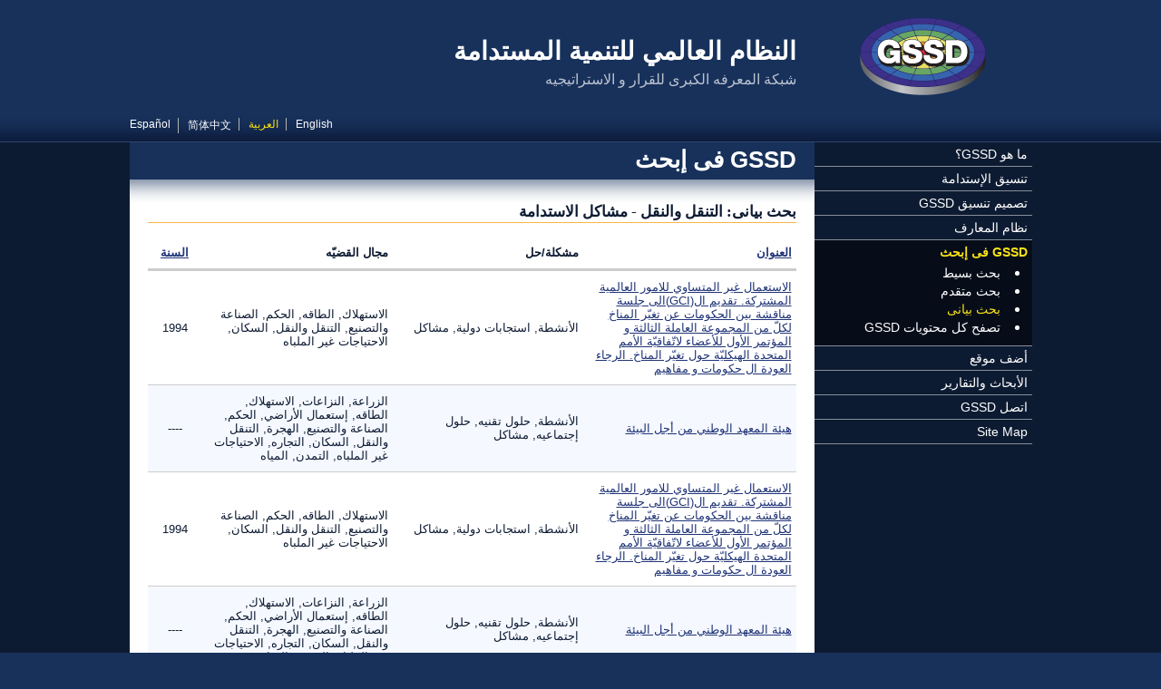

--- FILE ---
content_type: text/html; charset=utf-8
request_url: https://gssd.mit.edu/ar/search-gssd/graphical/intersect-issue-problem/mobility/4/sustainability-problems/16?page=4
body_size: 6004
content:
<!DOCTYPE html PUBLIC "-//W3C//DTD XHTML+RDFa 1.0//EN"
  "http://www.w3.org/MarkUp/DTD/xhtml-rdfa-1.dtd">
<html xmlns="http://www.w3.org/1999/xhtml" xml:lang="ar" version="XHTML+RDFa 1.0" dir="rtl"
  xmlns:content="http://purl.org/rss/1.0/modules/content/"
  xmlns:dc="http://purl.org/dc/terms/"
  xmlns:foaf="http://xmlns.com/foaf/0.1/"
  xmlns:og="http://ogp.me/ns#"
  xmlns:rdfs="http://www.w3.org/2000/01/rdf-schema#"
  xmlns:sioc="http://rdfs.org/sioc/ns#"
  xmlns:sioct="http://rdfs.org/sioc/types#"
  xmlns:skos="http://www.w3.org/2004/02/skos/core#"
  xmlns:xsd="http://www.w3.org/2001/XMLSchema#">
<head profile="http://www.w3.org/1999/xhtml/vocab">
  <meta http-equiv="Content-Type" content="text/html; charset=utf-8" />
<link rel="shortcut icon" href="https://gssd.mit.edu/sites/all/themes/gssd/favicon.ico" type="image/vnd.microsoft.icon" />
<meta name="Generator" content="Drupal 7 (http://drupal.org)" />
  <title>التنقل والنقل - مشاكل الاستدامة | النظام العالمي للتنمية المستدامة</title>
  <style type="text/css" media="all">
@import url("https://gssd.mit.edu/modules/system/system.base.css?pnjtn3");
@import url("https://gssd.mit.edu/modules/system/system.base-rtl.css?pnjtn3");
@import url("https://gssd.mit.edu/modules/system/system.menus.css?pnjtn3");
@import url("https://gssd.mit.edu/modules/system/system.menus-rtl.css?pnjtn3");
@import url("https://gssd.mit.edu/modules/system/system.messages.css?pnjtn3");
@import url("https://gssd.mit.edu/modules/system/system.messages-rtl.css?pnjtn3");
@import url("https://gssd.mit.edu/modules/system/system.theme.css?pnjtn3");
@import url("https://gssd.mit.edu/modules/system/system.theme-rtl.css?pnjtn3");
</style>
<style type="text/css" media="all">
@import url("https://gssd.mit.edu/sites/all/modules/date/date_api/date.css?pnjtn3");
@import url("https://gssd.mit.edu/sites/all/modules/date/date_api/date-rtl.css?pnjtn3");
@import url("https://gssd.mit.edu/sites/all/modules/date/date_popup/themes/datepicker.1.7.css?pnjtn3");
@import url("https://gssd.mit.edu/modules/field/theme/field.css?pnjtn3");
@import url("https://gssd.mit.edu/modules/field/theme/field-rtl.css?pnjtn3");
@import url("https://gssd.mit.edu/sites/all/modules/custom/gssd_custom/css/node-add-site.css?pnjtn3");
@import url("https://gssd.mit.edu/sites/all/modules/custom/gssd_custom/css/node-add-site-rtl.css?pnjtn3");
@import url("https://gssd.mit.edu/modules/node/node.css?pnjtn3");
@import url("https://gssd.mit.edu/modules/search/search.css?pnjtn3");
@import url("https://gssd.mit.edu/modules/search/search-rtl.css?pnjtn3");
@import url("https://gssd.mit.edu/modules/user/user.css?pnjtn3");
@import url("https://gssd.mit.edu/modules/user/user-rtl.css?pnjtn3");
@import url("https://gssd.mit.edu/sites/all/modules/views/css/views.css?pnjtn3");
@import url("https://gssd.mit.edu/sites/all/modules/views/css/views-rtl.css?pnjtn3");
@import url("https://gssd.mit.edu/sites/all/modules/ckeditor/css/ckeditor.css?pnjtn3");
@import url("https://gssd.mit.edu/sites/all/modules/ckeditor/css/ckeditor-rtl.css?pnjtn3");
</style>
<style type="text/css" media="all">
@import url("https://gssd.mit.edu/sites/all/modules/ctools/css/ctools.css?pnjtn3");
@import url("https://gssd.mit.edu/modules/locale/locale.css?pnjtn3");
@import url("https://gssd.mit.edu/modules/locale/locale-rtl.css?pnjtn3");
</style>
<style type="text/css" media="all">
@import url("https://gssd.mit.edu/sites/all/themes/custom_basic/css/main.css?pnjtn3");
@import url("https://gssd.mit.edu/sites/all/themes/custom_basic/css/main-rtl.css?pnjtn3");
@import url("https://gssd.mit.edu/sites/all/themes/gssd/css/styles.css?pnjtn3");
@import url("https://gssd.mit.edu/sites/all/themes/gssd/css/styles-rtl.css?pnjtn3");
@import url("https://gssd.mit.edu/sites/all/themes/gssd/css/custom.css?pnjtn3");
@import url("https://gssd.mit.edu/sites/all/themes/gssd/css/views-blocks.css?pnjtn3");
@import url("https://gssd.mit.edu/sites/all/themes/gssd/css/views-blocks-rtl.css?pnjtn3");
</style>
<style type="text/css" media="all">
@import url("https://gssd.mit.edu/sites/default/files/css_injector/css_injector_1.css?pnjtn3");
</style>
  <script type="text/javascript" src="https://gssd.mit.edu/misc/jquery.js?v=1.4.4"></script>
<script type="text/javascript" src="https://gssd.mit.edu/misc/jquery.once.js?v=1.2"></script>
<script type="text/javascript" src="https://gssd.mit.edu/misc/drupal.js?pnjtn3"></script>
<script type="text/javascript" src="https://gssd.mit.edu/sites/default/files/languages/ar_psiaICN6Cl3iX7mqmvJOQj2Nc_MiTIibXiroq01HhuQ.js?pnjtn3"></script>
<script type="text/javascript" src="https://gssd.mit.edu/sites/all/modules/google_analytics/googleanalytics.js?pnjtn3"></script>
<script type="text/javascript">
<!--//--><![CDATA[//><!--
(function(i,s,o,g,r,a,m){i["GoogleAnalyticsObject"]=r;i[r]=i[r]||function(){(i[r].q=i[r].q||[]).push(arguments)},i[r].l=1*new Date();a=s.createElement(o),m=s.getElementsByTagName(o)[0];a.async=1;a.src=g;m.parentNode.insertBefore(a,m)})(window,document,"script","https://www.google-analytics.com/analytics.js","ga");ga("create", "UA-38182517-1", {"cookieDomain":"auto"});ga("send", "pageview");
//--><!]]>
</script>
<script type="text/javascript">
<!--//--><![CDATA[//><!--
jQuery.extend(Drupal.settings, {"basePath":"\/","pathPrefix":"ar\/","ajaxPageState":{"theme":"gssd","theme_token":"CEVPP_v4_bX0ht8Q7Ojd-kozwtv_cnmamWuhjgEGNyc","js":{"misc\/jquery.js":1,"misc\/jquery.once.js":1,"misc\/drupal.js":1,"public:\/\/languages\/ar_psiaICN6Cl3iX7mqmvJOQj2Nc_MiTIibXiroq01HhuQ.js":1,"sites\/all\/modules\/google_analytics\/googleanalytics.js":1,"0":1},"css":{"modules\/system\/system.base.css":1,"modules\/system\/system.base-rtl.css":1,"modules\/system\/system.menus.css":1,"modules\/system\/system.menus-rtl.css":1,"modules\/system\/system.messages.css":1,"modules\/system\/system.messages-rtl.css":1,"modules\/system\/system.theme.css":1,"modules\/system\/system.theme-rtl.css":1,"sites\/all\/modules\/date\/date_api\/date.css":1,"sites\/all\/modules\/date\/date_api\/date-rtl.css":1,"sites\/all\/modules\/date\/date_popup\/themes\/datepicker.1.7.css":1,"modules\/field\/theme\/field.css":1,"modules\/field\/theme\/field-rtl.css":1,"sites\/all\/modules\/custom\/gssd_custom\/css\/node-add-site.css":1,"sites\/all\/modules\/custom\/gssd_custom\/css\/node-add-site-rtl.css":1,"modules\/node\/node.css":1,"modules\/search\/search.css":1,"modules\/search\/search-rtl.css":1,"modules\/user\/user.css":1,"modules\/user\/user-rtl.css":1,"sites\/all\/modules\/views\/css\/views.css":1,"sites\/all\/modules\/views\/css\/views-rtl.css":1,"sites\/all\/modules\/ckeditor\/css\/ckeditor.css":1,"sites\/all\/modules\/ckeditor\/css\/ckeditor-rtl.css":1,"sites\/all\/modules\/ctools\/css\/ctools.css":1,"modules\/locale\/locale.css":1,"modules\/locale\/locale-rtl.css":1,"sites\/all\/themes\/custom_basic\/css\/main.css":1,"sites\/all\/themes\/custom_basic\/css\/main-rtl.css":1,"sites\/all\/themes\/gssd\/css\/styles.css":1,"sites\/all\/themes\/gssd\/css\/styles-rtl.css":1,"sites\/all\/themes\/gssd\/css\/custom.css":1,"sites\/all\/themes\/gssd\/css\/views-blocks.css":1,"sites\/all\/themes\/gssd\/css\/views-blocks-rtl.css":1,"public:\/\/css_injector\/css_injector_1.css":1}},"better_exposed_filters":{"views":{"custom_search_intersect":{"displays":{"page":{"filters":[]}}}}},"googleanalytics":{"trackOutbound":1,"trackMailto":1,"trackDownload":1,"trackDownloadExtensions":"7z|aac|arc|arj|asf|asx|avi|bin|csv|doc(x|m)?|dot(x|m)?|exe|flv|gif|gz|gzip|hqx|jar|jpe?g|js|mp(2|3|4|e?g)|mov(ie)?|msi|msp|pdf|phps|png|ppt(x|m)?|pot(x|m)?|pps(x|m)?|ppam|sld(x|m)?|thmx|qtm?|ra(m|r)?|sea|sit|tar|tgz|torrent|txt|wav|wma|wmv|wpd|xls(x|m|b)?|xlt(x|m)|xlam|xml|z|zip"}});
//--><!]]>
</script>
</head>
<body class="html not-front not-logged-in one-sidebar sidebar-first page-search-gssd page-search-gssd-graphical page-search-gssd-graphical-intersect-issue-problem page-search-gssd-graphical-intersect-issue-problem-mobility page-search-gssd-graphical-intersect-issue-problem-mobility- page-search-gssd-graphical-intersect-issue-problem-mobility-4 page-search-gssd-graphical-intersect-issue-problem-mobility-sustainability-problems page-search-gssd-graphical-intersect-issue-problem-mobility-sustainability-problems- page-search-gssd-graphical-intersect-issue-problem-mobility-sustainability-problems-16 i18n-ar page-search-gssd-graphical-intersect-issue-problem-mobility-4-sustainability-problems-16 section-search-gssd" >
  <div id="skip-link">
    <a href="#main-content" class="element-invisible element-focusable">تجاوز إلى المحتوى الرئيسي</a>
  </div>
    <div id="page">

   
  <!-- ___________________________ HEADER ___________________________ -->
 
  <div id="head-wrap">
    <div id="header">
   
      <div id="header-identity">

                  <a href="/ar" title="الرئيسية" rel="home" id="logo">
            <img src="https://gssd.mit.edu/sites/all/themes/gssd/logo.png" alt="الرئيسية" />
          </a>
        
                  <div id="name-and-slogan">
            <div class="site-name">النظام العالمي للتنمية المستدامة</div>            <div class="site-slogan">شبكة المعرفه الكبرى للقرار و الاستراتيجيه </div>          </div>
        
      </div> <!-- /#header-identity -->

        <div class="region region-header">
    <div id="block-locale-language" class="block block-locale block-language-switcher">

    
  <div class="content">
    <ul class="language-switcher-locale-url"><li class="en first"><a href="/search-gssd/graphical/intersect-issue-problem/mobility/4/sustainability-problems/16" class="language-link" xml:lang="en">English</a></li>
<li class="ar active"><a href="/ar/search-gssd/graphical/intersect-issue-problem/mobility/4/sustainability-problems/16" class="language-link active" xml:lang="ar">العربية</a></li>
<li class="zh-hans"><a href="/zh-hans/search-gssd/graphical/intersect-issue-problem/mobility/4/sustainability-problems/16" class="language-link" xml:lang="zh-hans">简体中文</a></li>
<li class="es last"><a href="/es/search-gssd/graphical/intersect-issue-problem/mobility/4/sustainability-problems/16" class="language-link" xml:lang="es">Español</a></li>
</ul>  </div>
</div>
  </div>

    </div> <!-- /#header -->
  </div> <!-- /#head-wrap -->
 
  <div id="middle-wrap">
    <div id="middle">

      <!-- _________________________ LEFT SIDEBAR _________________________ -->

              <div id="sidebar-left" class="column sidebar">
            <div class="region region-sidebar-first">
    <div id="block-system-main-menu" class="block block-system block-main-menu block-menu">

    
  <div class="content">
    <ul class="menu"><li class="first collapsed mlid-456"><a href="/ar/%D9%85%D8%A7-%D9%87%D9%88-gssd%D8%9F">ما هو GSSD؟</a></li>
<li class="collapsed mlid-544"><a href="/ar/%D8%AA%D9%86%D8%B3%D9%8A%D9%82-%D8%A7%D9%84%D8%A5%D8%B3%D8%AA%D8%AF%D8%A7%D9%85%D8%A9">تنسيق الإستدامة</a></li>
<li class="collapsed mlid-547"><a href="/ar/%D8%AA%D8%B5%D9%85%D9%8A%D9%85-%D8%AA%D9%86%D8%B3%D9%8A%D9%82-gssd">تصميم تنسيق GSSD</a></li>
<li class="collapsed mlid-555"><a href="/ar/%D9%86%D8%B8%D8%A7%D9%85-%D8%A7%D9%84%D9%85%D8%B9%D8%A7%D8%B1%D9%81">نظام المعارف</a></li>
<li class="expanded active-trail mlid-488"><a href="/ar/search-gssd" title="" class="active-trail">GSSD فى إبحث</a><ul class="menu"><li class="first leaf mlid-1834"><a href="/ar/search-gssd/simple">بحث بسيط</a></li>
<li class="leaf mlid-813"><a href="/ar/search-gssd/advanced">بحث متقدم</a></li>
<li class="leaf active-trail mlid-1159"><a href="/ar/search-gssd/graphical" title="" class="active-trail">بحث بيانى</a></li>
<li class="last leaf mlid-2073"><a href="/ar/search-gssd/all" title="">تصفح كل محتويات GSSD</a></li>
</ul></li>
<li class="leaf mlid-1944"><a href="/ar/node/add/site" title="">أضف موقع</a></li>
<li class="collapsed mlid-570"><a href="/ar/%D8%A7%D9%84%D8%A3%D8%A8%D8%AD%D8%A7%D8%AB-%D9%88%D8%A7%D9%84%D8%AA%D9%82%D8%A7%D8%B1%D9%8A%D8%B1">الأبحاث والتقارير</a></li>
<li class="collapsed mlid-1448"><a href="/ar/%D8%A7%D8%AA%D8%B5%D9%84-gssd">اتصل GSSD</a></li>
<li class="last leaf mlid-2167"><a href="/ar/site-map" title="Site Map">Site Map</a></li>
</ul>  </div>
</div>
  </div>
        </div> <!-- /#sidebar-left -->
      
      <!-- _______________________ MAIN (CONTENT) _______________________ -->

      <div id="content" class="column">
     
        
        <a id="main-content"></a>

        
					  
            
                      <h2 class="title parent-title" id="page-parent-title">GSSD فى إبحث</h2>
            
            
            
                      <h1 class="title current-title" id="page-current-title">بحث بيانى: التنقل والنقل - مشاكل الاستدامة</h1>
            
            
          
            <div class="region region-content">
    <div id="block-system-main" class="block block-system block-main-page">

    
  <div class="content">
    <div class="view view-custom-search-intersect view-id-custom_search_intersect view-display-id-page view-custom-search view-search-gssd-advanced view-dom-id-ace86923c83409f65bbf45ca65135617">
        
  
  
      <div class="view-content">
      

  <table class="views-table cols-4" >
              <thead>
        <tr>
                      <th class="views-field views-field-title" >
              <a href="/ar/search-gssd/graphical/intersect-issue-problem/mobility/4/sustainability-problems/16?page=4&amp;order=title&amp;sort=asc" title="رتب حسب العنوان" class="active">العنوان</a>            </th>
                      <th class="views-field views-field-problem-solution" >
              مشكلة/حل            </th>
                      <th class="views-field views-field-issue-area" >
              مجال القضيّه            </th>
                      <th class="views-field views-field-year" >
              <a href="/ar/search-gssd/graphical/intersect-issue-problem/mobility/4/sustainability-problems/16?page=4&amp;order=field_site_year&amp;sort=asc" title="رتب حسب السنة" class="active">السنة</a>            </th>
                  </tr>
      </thead>
        <tbody>
              <tr class="odd views-row-first">
                                                <td class="views-field views-field-title" >
                <a href="/ar/search-gssd/site/%D8%A7%D9%84%D8%A7%D8%B3%D8%AA%D8%B9%D9%85%D8%A7%D9%84-%D8%BA%D9%8A%D8%B1-%D8%A7%D9%84%D9%85%D8%AA%D8%B3%D8%A7%D9%88%D9%8A-%D9%84%D9%84%D8%A7%D9%85%D9%88%D8%B1-%D8%A7%D9%84%D8%B9%D8%A7%D9%84%D9%85%D9%8A%D8%A9-56165-%D8%A7%D8%AB%D9%86%D9%8A%D9%86-07-23-2012-0934">الاستعمال غير المتساوي للامور العالمية المشتركة. تقديم ال(GCI)الى جلسة مناقشة بين الحكومات عن تغيّر المناخ لكلّ من المجموعة العاملة الثالثة و المؤتمر الأول للأعضاء  لاتّفاقيّة الأمم المتحدة الهيكليّة حول تغيّر المناخ. الرجاء العودة ال حكومات و مفاهيم</a>              </td>
                                                                          <td class="views-field views-field-problem-solution" >
                الأنشطة, استجابات دولية, مشاكل              </td>
                                                                          <td class="views-field views-field-issue-area" >
                الاستهلاك, الطاقه, الحكم, الصناعة والتصنيع, التنقل والنقل, السكان, الاحتياجات غير الملباه              </td>
                                                <td class="views-field views-field-year" >
                <span class="date-display-single" property="dc:date" datatype="xsd:dateTime" content="1994-07-23T09:34:56-04:00">1994</span>              </td>
                  </tr>
              <tr class="even">
                                                <td class="views-field views-field-title" >
                <a href="/ar/search-gssd/site/%D9%87%D9%8A%D8%A6%D8%A9-%D8%A7%D9%84%D9%85%D8%B9%D9%87%D8%AF-%D8%A7%D9%84%D9%88%D8%B7%D9%86%D9%8A-%D9%85%D9%86-%D8%A3%D8%AC%D9%84-%D8%A7%D9%84%D8%A8%D9%8A%D8%A6%D8%A9-56196-%D8%A7%D8%AB%D9%86%D9%8A%D9%86-07-23-2012-0934">هيئة المعهد الوطني من أجل البيئة</a>              </td>
                                                                          <td class="views-field views-field-problem-solution" >
                الأنشطة, حلول تقنيه, حلول إجتماعيه, مشاكل              </td>
                                                                          <td class="views-field views-field-issue-area" >
                الزراعة, النزاعات, الاستهلاك, الطاقه, إستعمال الأراضي, الحكم, الصناعة والتصنيع, الهجرة, التنقل والنقل, السكان, التجاره, الاحتياجات غير الملباه, التمدن, المياه              </td>
                                                <td class="views-field views-field-year" >
                ----              </td>
                  </tr>
              <tr class="odd">
                                                <td class="views-field views-field-title" >
                <a href="/ar/search-gssd/site/%D8%A7%D9%84%D8%A7%D8%B3%D8%AA%D8%B9%D9%85%D8%A7%D9%84-%D8%BA%D9%8A%D8%B1-%D8%A7%D9%84%D9%85%D8%AA%D8%B3%D8%A7%D9%88%D9%8A-%D9%84%D9%84%D8%A7%D9%85%D9%88%D8%B1-%D8%A7%D9%84%D8%B9%D8%A7%D9%84%D9%85%D9%8A%D8%A9-56165-%D8%A7%D8%AB%D9%86%D9%8A%D9%86-07-23-2012-0934">الاستعمال غير المتساوي للامور العالمية المشتركة. تقديم ال(GCI)الى جلسة مناقشة بين الحكومات عن تغيّر المناخ لكلّ من المجموعة العاملة الثالثة و المؤتمر الأول للأعضاء  لاتّفاقيّة الأمم المتحدة الهيكليّة حول تغيّر المناخ. الرجاء العودة ال حكومات و مفاهيم</a>              </td>
                                                                          <td class="views-field views-field-problem-solution" >
                الأنشطة, استجابات دولية, مشاكل              </td>
                                                                          <td class="views-field views-field-issue-area" >
                الاستهلاك, الطاقه, الحكم, الصناعة والتصنيع, التنقل والنقل, السكان, الاحتياجات غير الملباه              </td>
                                                <td class="views-field views-field-year" >
                <span class="date-display-single" property="dc:date" datatype="xsd:dateTime" content="1994-07-23T09:34:56-04:00">1994</span>              </td>
                  </tr>
              <tr class="even">
                                                <td class="views-field views-field-title" >
                <a href="/ar/search-gssd/site/%D9%87%D9%8A%D8%A6%D8%A9-%D8%A7%D9%84%D9%85%D8%B9%D9%87%D8%AF-%D8%A7%D9%84%D9%88%D8%B7%D9%86%D9%8A-%D9%85%D9%86-%D8%A3%D8%AC%D9%84-%D8%A7%D9%84%D8%A8%D9%8A%D8%A6%D8%A9-56196-%D8%A7%D8%AB%D9%86%D9%8A%D9%86-07-23-2012-0934">هيئة المعهد الوطني من أجل البيئة</a>              </td>
                                                                          <td class="views-field views-field-problem-solution" >
                الأنشطة, حلول تقنيه, حلول إجتماعيه, مشاكل              </td>
                                                                          <td class="views-field views-field-issue-area" >
                الزراعة, النزاعات, الاستهلاك, الطاقه, إستعمال الأراضي, الحكم, الصناعة والتصنيع, الهجرة, التنقل والنقل, السكان, التجاره, الاحتياجات غير الملباه, التمدن, المياه              </td>
                                                <td class="views-field views-field-year" >
                ----              </td>
                  </tr>
              <tr class="odd">
                                                <td class="views-field views-field-title" >
                <a href="/ar/search-gssd/site/%D9%87%D9%8A%D8%A6%D8%A9-%D8%A7%D9%84%D9%85%D8%B9%D9%87%D8%AF-%D8%A7%D9%84%D9%88%D8%B7%D9%86%D9%8A-%D9%85%D9%86-%D8%A3%D8%AC%D9%84-%D8%A7%D9%84%D8%A8%D9%8A%D8%A6%D8%A9-56196-%D8%A7%D8%AB%D9%86%D9%8A%D9%86-07-23-2012-0934">هيئة المعهد الوطني من أجل البيئة</a>              </td>
                                                                          <td class="views-field views-field-problem-solution" >
                الأنشطة, حلول تقنيه, حلول إجتماعيه, مشاكل              </td>
                                                                          <td class="views-field views-field-issue-area" >
                الزراعة, النزاعات, الاستهلاك, الطاقه, إستعمال الأراضي, الحكم, الصناعة والتصنيع, الهجرة, التنقل والنقل, السكان, التجاره, الاحتياجات غير الملباه, التمدن, المياه              </td>
                                                <td class="views-field views-field-year" >
                ----              </td>
                  </tr>
              <tr class="even">
                                                <td class="views-field views-field-title" >
                <a href="/ar/search-gssd/site/%D8%A7%D9%84%D8%A7%D8%B3%D8%AA%D8%B9%D9%85%D8%A7%D9%84-%D8%BA%D9%8A%D8%B1-%D8%A7%D9%84%D9%85%D8%AA%D8%B3%D8%A7%D9%88%D9%8A-%D9%84%D9%84%D8%A7%D9%85%D9%88%D8%B1-%D8%A7%D9%84%D8%B9%D8%A7%D9%84%D9%85%D9%8A%D8%A9-56165-%D8%A7%D8%AB%D9%86%D9%8A%D9%86-07-23-2012-0934">الاستعمال غير المتساوي للامور العالمية المشتركة. تقديم ال(GCI)الى جلسة مناقشة بين الحكومات عن تغيّر المناخ لكلّ من المجموعة العاملة الثالثة و المؤتمر الأول للأعضاء  لاتّفاقيّة الأمم المتحدة الهيكليّة حول تغيّر المناخ. الرجاء العودة ال حكومات و مفاهيم</a>              </td>
                                                                          <td class="views-field views-field-problem-solution" >
                الأنشطة, استجابات دولية, مشاكل              </td>
                                                                          <td class="views-field views-field-issue-area" >
                الاستهلاك, الطاقه, الحكم, الصناعة والتصنيع, التنقل والنقل, السكان, الاحتياجات غير الملباه              </td>
                                                <td class="views-field views-field-year" >
                <span class="date-display-single" property="dc:date" datatype="xsd:dateTime" content="1994-07-23T09:34:56-04:00">1994</span>              </td>
                  </tr>
              <tr class="odd">
                                                <td class="views-field views-field-title" >
                <a href="/ar/search-gssd/site/%D8%A7%D9%84%D8%A7%D8%B3%D8%AA%D8%B9%D9%85%D8%A7%D9%84-%D8%BA%D9%8A%D8%B1-%D8%A7%D9%84%D9%85%D8%AA%D8%B3%D8%A7%D9%88%D9%8A-%D9%84%D9%84%D8%A7%D9%85%D9%88%D8%B1-%D8%A7%D9%84%D8%B9%D8%A7%D9%84%D9%85%D9%8A%D8%A9-56165-%D8%A7%D8%AB%D9%86%D9%8A%D9%86-07-23-2012-0934">الاستعمال غير المتساوي للامور العالمية المشتركة. تقديم ال(GCI)الى جلسة مناقشة بين الحكومات عن تغيّر المناخ لكلّ من المجموعة العاملة الثالثة و المؤتمر الأول للأعضاء  لاتّفاقيّة الأمم المتحدة الهيكليّة حول تغيّر المناخ. الرجاء العودة ال حكومات و مفاهيم</a>              </td>
                                                                          <td class="views-field views-field-problem-solution" >
                الأنشطة, استجابات دولية, مشاكل              </td>
                                                                          <td class="views-field views-field-issue-area" >
                الاستهلاك, الطاقه, الحكم, الصناعة والتصنيع, التنقل والنقل, السكان, الاحتياجات غير الملباه              </td>
                                                <td class="views-field views-field-year" >
                <span class="date-display-single" property="dc:date" datatype="xsd:dateTime" content="1994-07-23T09:34:56-04:00">1994</span>              </td>
                  </tr>
              <tr class="even">
                                                <td class="views-field views-field-title" >
                <a href="/ar/search-gssd/site/%D9%87%D9%8A%D8%A6%D8%A9-%D8%A7%D9%84%D9%85%D8%B9%D9%87%D8%AF-%D8%A7%D9%84%D9%88%D8%B7%D9%86%D9%8A-%D9%85%D9%86-%D8%A3%D8%AC%D9%84-%D8%A7%D9%84%D8%A8%D9%8A%D8%A6%D8%A9-56196-%D8%A7%D8%AB%D9%86%D9%8A%D9%86-07-23-2012-0934">هيئة المعهد الوطني من أجل البيئة</a>              </td>
                                                                          <td class="views-field views-field-problem-solution" >
                الأنشطة, حلول تقنيه, حلول إجتماعيه, مشاكل              </td>
                                                                          <td class="views-field views-field-issue-area" >
                الزراعة, النزاعات, الاستهلاك, الطاقه, إستعمال الأراضي, الحكم, الصناعة والتصنيع, الهجرة, التنقل والنقل, السكان, التجاره, الاحتياجات غير الملباه, التمدن, المياه              </td>
                                                <td class="views-field views-field-year" >
                ----              </td>
                  </tr>
              <tr class="odd">
                                                <td class="views-field views-field-title" >
                <a href="/ar/search-gssd/site/%D8%A7%D9%84%D8%A7%D8%AF%D8%A7%D8%B1%D8%A9-%D8%A7%D9%84%D9%88%D8%B7%D9%86%D9%8A%D8%A9-%D9%84%D9%84%D9%85%D8%AD%D9%8A%D8%B7%D8%A7%D8%AA-%D9%88%D8%A7%D9%84%D8%AC%D9%88-noaa-56146-%D8%A7%D8%AB%D9%86%D9%8A%D9%86-07-23-2012-0934">الادارة الوطنية للمحيطات والجو  NOAA</a>              </td>
                                                                          <td class="views-field views-field-problem-solution" >
                حلول إجتماعيه, مشاكل              </td>
                                                                          <td class="views-field views-field-issue-area" >
                الزراعة, الاستهلاك, الطاقه, الصناعة والتصنيع, التنقل والنقل, المياه              </td>
                                                <td class="views-field views-field-year" >
                ----              </td>
                  </tr>
              <tr class="even">
                                                <td class="views-field views-field-title" >
                <a href="/ar/search-gssd/site/%D8%B4%D8%A8%D9%83%D8%A9-%D8%A7%D9%84%D9%88%D9%84%D8%A7%D9%8A%D8%A7%D8%AA-%D8%A7%D9%84%D9%85%D8%AA%D8%AD%D8%AF%D8%A9-%D8%A7%D9%84%D8%A3%D9%85%D8%B1%D9%8A%D9%83%D9%8A%D8%A9-56118-%D8%A7%D8%AB%D9%86%D9%8A%D9%86-07-23-2012-0934">شبكة الولايات المتحدة الأمريكية للإستدامة</a>              </td>
                                                                          <td class="views-field views-field-problem-solution" >
                الأنشطة, حلول تقنيه, حلول إجتماعيه, مشاكل              </td>
                                                                          <td class="views-field views-field-issue-area" >
                الزراعة, الاستهلاك, الطاقه, إستعمال الأراضي, الحكم, الصناعة والتصنيع, التنقل والنقل, التجاره, الاحتياجات غير الملباه, التمدن, المياه              </td>
                                                <td class="views-field views-field-year" >
                ----              </td>
                  </tr>
              <tr class="odd">
                                                <td class="views-field views-field-title" >
                <a href="/ar/search-gssd/site/%D8%B4%D8%A8%D9%83%D8%A9-%D8%A7%D9%84%D9%88%D9%84%D8%A7%D9%8A%D8%A7%D8%AA-%D8%A7%D9%84%D9%85%D8%AA%D8%AD%D8%AF%D8%A9-%D8%A7%D9%84%D8%A3%D9%85%D8%B1%D9%8A%D9%83%D9%8A%D8%A9-56118-%D8%A7%D8%AB%D9%86%D9%8A%D9%86-07-23-2012-0934">شبكة الولايات المتحدة الأمريكية للإستدامة</a>              </td>
                                                                          <td class="views-field views-field-problem-solution" >
                الأنشطة, حلول تقنيه, حلول إجتماعيه, مشاكل              </td>
                                                                          <td class="views-field views-field-issue-area" >
                الزراعة, الاستهلاك, الطاقه, إستعمال الأراضي, الحكم, الصناعة والتصنيع, التنقل والنقل, التجاره, الاحتياجات غير الملباه, التمدن, المياه              </td>
                                                <td class="views-field views-field-year" >
                ----              </td>
                  </tr>
              <tr class="even">
                                                <td class="views-field views-field-title" >
                <a href="/ar/search-gssd/site/%D8%A7%D9%84%D8%A7%D8%AF%D8%A7%D8%B1%D8%A9-%D8%A7%D9%84%D9%88%D8%B7%D9%86%D9%8A%D8%A9-%D9%84%D9%84%D9%85%D8%AD%D9%8A%D8%B7%D8%A7%D8%AA-%D9%88%D8%A7%D9%84%D8%AC%D9%88-noaa-56146-%D8%A7%D8%AB%D9%86%D9%8A%D9%86-07-23-2012-0934">الادارة الوطنية للمحيطات والجو  NOAA</a>              </td>
                                                                          <td class="views-field views-field-problem-solution" >
                حلول إجتماعيه, مشاكل              </td>
                                                                          <td class="views-field views-field-issue-area" >
                الزراعة, الاستهلاك, الطاقه, الصناعة والتصنيع, التنقل والنقل, المياه              </td>
                                                <td class="views-field views-field-year" >
                ----              </td>
                  </tr>
              <tr class="odd">
                                                <td class="views-field views-field-title" >
                <a href="/ar/search-gssd/site/%D8%B4%D8%A8%D9%83%D8%A9-%D8%A7%D9%84%D9%88%D9%84%D8%A7%D9%8A%D8%A7%D8%AA-%D8%A7%D9%84%D9%85%D8%AA%D8%AD%D8%AF%D8%A9-%D8%A7%D9%84%D8%A3%D9%85%D8%B1%D9%8A%D9%83%D9%8A%D8%A9-56118-%D8%A7%D8%AB%D9%86%D9%8A%D9%86-07-23-2012-0934">شبكة الولايات المتحدة الأمريكية للإستدامة</a>              </td>
                                                                          <td class="views-field views-field-problem-solution" >
                الأنشطة, حلول تقنيه, حلول إجتماعيه, مشاكل              </td>
                                                                          <td class="views-field views-field-issue-area" >
                الزراعة, الاستهلاك, الطاقه, إستعمال الأراضي, الحكم, الصناعة والتصنيع, التنقل والنقل, التجاره, الاحتياجات غير الملباه, التمدن, المياه              </td>
                                                <td class="views-field views-field-year" >
                ----              </td>
                  </tr>
              <tr class="even">
                                                <td class="views-field views-field-title" >
                <a href="/ar/search-gssd/site/%D8%A7%D9%84%D8%A7%D8%AF%D8%A7%D8%B1%D8%A9-%D8%A7%D9%84%D9%88%D8%B7%D9%86%D9%8A%D8%A9-%D9%84%D9%84%D9%85%D8%AD%D9%8A%D8%B7%D8%A7%D8%AA-%D9%88%D8%A7%D9%84%D8%AC%D9%88-noaa-56146-%D8%A7%D8%AB%D9%86%D9%8A%D9%86-07-23-2012-0934">الادارة الوطنية للمحيطات والجو  NOAA</a>              </td>
                                                                          <td class="views-field views-field-problem-solution" >
                حلول إجتماعيه, مشاكل              </td>
                                                                          <td class="views-field views-field-issue-area" >
                الزراعة, الاستهلاك, الطاقه, الصناعة والتصنيع, التنقل والنقل, المياه              </td>
                                                <td class="views-field views-field-year" >
                ----              </td>
                  </tr>
              <tr class="odd">
                                                <td class="views-field views-field-title" >
                <a href="/ar/search-gssd/site/%D8%A7%D9%84%D8%A7%D8%AF%D8%A7%D8%B1%D8%A9-%D8%A7%D9%84%D9%88%D8%B7%D9%86%D9%8A%D8%A9-%D9%84%D9%84%D9%85%D8%AD%D9%8A%D8%B7%D8%A7%D8%AA-%D9%88%D8%A7%D9%84%D8%AC%D9%88-noaa-56146-%D8%A7%D8%AB%D9%86%D9%8A%D9%86-07-23-2012-0934">الادارة الوطنية للمحيطات والجو  NOAA</a>              </td>
                                                                          <td class="views-field views-field-problem-solution" >
                حلول إجتماعيه, مشاكل              </td>
                                                                          <td class="views-field views-field-issue-area" >
                الزراعة, الاستهلاك, الطاقه, الصناعة والتصنيع, التنقل والنقل, المياه              </td>
                                                <td class="views-field views-field-year" >
                ----              </td>
                  </tr>
              <tr class="even">
                                                <td class="views-field views-field-title" >
                <a href="/ar/search-gssd/site/%D8%B4%D8%A8%D9%83%D8%A9-%D8%A7%D9%84%D9%88%D9%84%D8%A7%D9%8A%D8%A7%D8%AA-%D8%A7%D9%84%D9%85%D8%AA%D8%AD%D8%AF%D8%A9-%D8%A7%D9%84%D8%A3%D9%85%D8%B1%D9%8A%D9%83%D9%8A%D8%A9-56118-%D8%A7%D8%AB%D9%86%D9%8A%D9%86-07-23-2012-0934">شبكة الولايات المتحدة الأمريكية للإستدامة</a>              </td>
                                                                          <td class="views-field views-field-problem-solution" >
                الأنشطة, حلول تقنيه, حلول إجتماعيه, مشاكل              </td>
                                                                          <td class="views-field views-field-issue-area" >
                الزراعة, الاستهلاك, الطاقه, إستعمال الأراضي, الحكم, الصناعة والتصنيع, التنقل والنقل, التجاره, الاحتياجات غير الملباه, التمدن, المياه              </td>
                                                <td class="views-field views-field-year" >
                ----              </td>
                  </tr>
              <tr class="odd">
                                                <td class="views-field views-field-title" >
                <a href="/ar/search-gssd/site/%D8%B4%D8%A8%D9%83%D8%A9-%D8%A7%D9%84%D9%88%D9%84%D8%A7%D9%8A%D8%A7%D8%AA-%D8%A7%D9%84%D9%85%D8%AA%D8%AD%D8%AF%D8%A9-%D8%A7%D9%84%D8%A3%D9%85%D8%B1%D9%8A%D9%83%D9%8A%D8%A9-56118-%D8%A7%D8%AB%D9%86%D9%8A%D9%86-07-23-2012-0934">شبكة الولايات المتحدة الأمريكية للإستدامة</a>              </td>
                                                                          <td class="views-field views-field-problem-solution" >
                الأنشطة, حلول تقنيه, حلول إجتماعيه, مشاكل              </td>
                                                                          <td class="views-field views-field-issue-area" >
                الزراعة, الاستهلاك, الطاقه, إستعمال الأراضي, الحكم, الصناعة والتصنيع, التنقل والنقل, التجاره, الاحتياجات غير الملباه, التمدن, المياه              </td>
                                                <td class="views-field views-field-year" >
                ----              </td>
                  </tr>
              <tr class="even">
                                                <td class="views-field views-field-title" >
                <a href="/ar/search-gssd/site/%D8%A7%D9%84%D8%A7%D8%AF%D8%A7%D8%B1%D8%A9-%D8%A7%D9%84%D9%88%D8%B7%D9%86%D9%8A%D8%A9-%D9%84%D9%84%D9%85%D8%AD%D9%8A%D8%B7%D8%A7%D8%AA-%D9%88%D8%A7%D9%84%D8%AC%D9%88-noaa-56146-%D8%A7%D8%AB%D9%86%D9%8A%D9%86-07-23-2012-0934">الادارة الوطنية للمحيطات والجو  NOAA</a>              </td>
                                                                          <td class="views-field views-field-problem-solution" >
                حلول إجتماعيه, مشاكل              </td>
                                                                          <td class="views-field views-field-issue-area" >
                الزراعة, الاستهلاك, الطاقه, الصناعة والتصنيع, التنقل والنقل, المياه              </td>
                                                <td class="views-field views-field-year" >
                ----              </td>
                  </tr>
              <tr class="odd">
                                                <td class="views-field views-field-title" >
                <a href="/ar/search-gssd/site/%D8%B4%D8%A8%D9%83%D8%A9-%D8%A7%D9%84%D9%88%D9%84%D8%A7%D9%8A%D8%A7%D8%AA-%D8%A7%D9%84%D9%85%D8%AA%D8%AD%D8%AF%D8%A9-%D8%A7%D9%84%D8%A3%D9%85%D8%B1%D9%8A%D9%83%D9%8A%D8%A9-56118-%D8%A7%D8%AB%D9%86%D9%8A%D9%86-07-23-2012-0934">شبكة الولايات المتحدة الأمريكية للإستدامة</a>              </td>
                                                                          <td class="views-field views-field-problem-solution" >
                الأنشطة, حلول تقنيه, حلول إجتماعيه, مشاكل              </td>
                                                                          <td class="views-field views-field-issue-area" >
                الزراعة, الاستهلاك, الطاقه, إستعمال الأراضي, الحكم, الصناعة والتصنيع, التنقل والنقل, التجاره, الاحتياجات غير الملباه, التمدن, المياه              </td>
                                                <td class="views-field views-field-year" >
                ----              </td>
                  </tr>
              <tr class="even">
                                                <td class="views-field views-field-title" >
                <a href="/ar/search-gssd/site/%D8%A7%D9%84%D8%A7%D8%AF%D8%A7%D8%B1%D8%A9-%D8%A7%D9%84%D9%88%D8%B7%D9%86%D9%8A%D8%A9-%D9%84%D9%84%D9%85%D8%AD%D9%8A%D8%B7%D8%A7%D8%AA-%D9%88%D8%A7%D9%84%D8%AC%D9%88-noaa-56146-%D8%A7%D8%AB%D9%86%D9%8A%D9%86-07-23-2012-0934">الادارة الوطنية للمحيطات والجو  NOAA</a>              </td>
                                                                          <td class="views-field views-field-problem-solution" >
                حلول إجتماعيه, مشاكل              </td>
                                                                          <td class="views-field views-field-issue-area" >
                الزراعة, الاستهلاك, الطاقه, الصناعة والتصنيع, التنقل والنقل, المياه              </td>
                                                <td class="views-field views-field-year" >
                ----              </td>
                  </tr>
              <tr class="odd">
                                                <td class="views-field views-field-title" >
                <a href="/ar/search-gssd/site/%D8%A7%D9%84%D8%A7%D8%AF%D8%A7%D8%B1%D8%A9-%D8%A7%D9%84%D9%88%D8%B7%D9%86%D9%8A%D8%A9-%D9%84%D9%84%D9%85%D8%AD%D9%8A%D8%B7%D8%A7%D8%AA-%D9%88%D8%A7%D9%84%D8%AC%D9%88-noaa-56146-%D8%A7%D8%AB%D9%86%D9%8A%D9%86-07-23-2012-0934">الادارة الوطنية للمحيطات والجو  NOAA</a>              </td>
                                                                          <td class="views-field views-field-problem-solution" >
                حلول إجتماعيه, مشاكل              </td>
                                                                          <td class="views-field views-field-issue-area" >
                الزراعة, الاستهلاك, الطاقه, الصناعة والتصنيع, التنقل والنقل, المياه              </td>
                                                <td class="views-field views-field-year" >
                ----              </td>
                  </tr>
              <tr class="even">
                                                <td class="views-field views-field-title" >
                <a href="/ar/search-gssd/site/%D8%B4%D8%A8%D9%83%D8%A9-%D8%A7%D9%84%D9%88%D9%84%D8%A7%D9%8A%D8%A7%D8%AA-%D8%A7%D9%84%D9%85%D8%AA%D8%AD%D8%AF%D8%A9-%D8%A7%D9%84%D8%A3%D9%85%D8%B1%D9%8A%D9%83%D9%8A%D8%A9-56118-%D8%A7%D8%AB%D9%86%D9%8A%D9%86-07-23-2012-0934">شبكة الولايات المتحدة الأمريكية للإستدامة</a>              </td>
                                                                          <td class="views-field views-field-problem-solution" >
                الأنشطة, حلول تقنيه, حلول إجتماعيه, مشاكل              </td>
                                                                          <td class="views-field views-field-issue-area" >
                الزراعة, الاستهلاك, الطاقه, إستعمال الأراضي, الحكم, الصناعة والتصنيع, التنقل والنقل, التجاره, الاحتياجات غير الملباه, التمدن, المياه              </td>
                                                <td class="views-field views-field-year" >
                ----              </td>
                  </tr>
              <tr class="odd">
                                                <td class="views-field views-field-title" >
                <a href="/ar/search-gssd/site/%D8%B4%D8%A8%D9%83%D8%A9-%D8%A7%D9%84%D9%88%D9%84%D8%A7%D9%8A%D8%A7%D8%AA-%D8%A7%D9%84%D9%85%D8%AA%D8%AD%D8%AF%D8%A9-%D8%A7%D9%84%D8%A3%D9%85%D8%B1%D9%8A%D9%83%D9%8A%D8%A9-56118-%D8%A7%D8%AB%D9%86%D9%8A%D9%86-07-23-2012-0934">شبكة الولايات المتحدة الأمريكية للإستدامة</a>              </td>
                                                                          <td class="views-field views-field-problem-solution" >
                الأنشطة, حلول تقنيه, حلول إجتماعيه, مشاكل              </td>
                                                                          <td class="views-field views-field-issue-area" >
                الزراعة, الاستهلاك, الطاقه, إستعمال الأراضي, الحكم, الصناعة والتصنيع, التنقل والنقل, التجاره, الاحتياجات غير الملباه, التمدن, المياه              </td>
                                                <td class="views-field views-field-year" >
                ----              </td>
                  </tr>
              <tr class="even">
                                                <td class="views-field views-field-title" >
                <a href="/ar/search-gssd/site/%D8%A7%D9%84%D8%A7%D8%AF%D8%A7%D8%B1%D8%A9-%D8%A7%D9%84%D9%88%D8%B7%D9%86%D9%8A%D8%A9-%D9%84%D9%84%D9%85%D8%AD%D9%8A%D8%B7%D8%A7%D8%AA-%D9%88%D8%A7%D9%84%D8%AC%D9%88-noaa-56146-%D8%A7%D8%AB%D9%86%D9%8A%D9%86-07-23-2012-0934">الادارة الوطنية للمحيطات والجو  NOAA</a>              </td>
                                                                          <td class="views-field views-field-problem-solution" >
                حلول إجتماعيه, مشاكل              </td>
                                                                          <td class="views-field views-field-issue-area" >
                الزراعة, الاستهلاك, الطاقه, الصناعة والتصنيع, التنقل والنقل, المياه              </td>
                                                <td class="views-field views-field-year" >
                ----              </td>
                  </tr>
              <tr class="odd">
                                                <td class="views-field views-field-title" >
                <a href="/ar/search-gssd/site/%D8%B4%D8%A8%D9%83%D8%A9-%D8%A7%D9%84%D9%88%D9%84%D8%A7%D9%8A%D8%A7%D8%AA-%D8%A7%D9%84%D9%85%D8%AA%D8%AD%D8%AF%D8%A9-%D8%A7%D9%84%D8%A3%D9%85%D8%B1%D9%8A%D9%83%D9%8A%D8%A9-56118-%D8%A7%D8%AB%D9%86%D9%8A%D9%86-07-23-2012-0934">شبكة الولايات المتحدة الأمريكية للإستدامة</a>              </td>
                                                                          <td class="views-field views-field-problem-solution" >
                الأنشطة, حلول تقنيه, حلول إجتماعيه, مشاكل              </td>
                                                                          <td class="views-field views-field-issue-area" >
                الزراعة, الاستهلاك, الطاقه, إستعمال الأراضي, الحكم, الصناعة والتصنيع, التنقل والنقل, التجاره, الاحتياجات غير الملباه, التمدن, المياه              </td>
                                                <td class="views-field views-field-year" >
                ----              </td>
                  </tr>
              <tr class="even">
                                                <td class="views-field views-field-title" >
                <a href="/ar/search-gssd/site/%D8%A7%D9%84%D8%A7%D8%AF%D8%A7%D8%B1%D8%A9-%D8%A7%D9%84%D9%88%D8%B7%D9%86%D9%8A%D8%A9-%D9%84%D9%84%D9%85%D8%AD%D9%8A%D8%B7%D8%A7%D8%AA-%D9%88%D8%A7%D9%84%D8%AC%D9%88-noaa-56146-%D8%A7%D8%AB%D9%86%D9%8A%D9%86-07-23-2012-0934">الادارة الوطنية للمحيطات والجو  NOAA</a>              </td>
                                                                          <td class="views-field views-field-problem-solution" >
                حلول إجتماعيه, مشاكل              </td>
                                                                          <td class="views-field views-field-issue-area" >
                الزراعة, الاستهلاك, الطاقه, الصناعة والتصنيع, التنقل والنقل, المياه              </td>
                                                <td class="views-field views-field-year" >
                ----              </td>
                  </tr>
              <tr class="odd">
                                                <td class="views-field views-field-title" >
                <a href="/ar/search-gssd/site/%D8%A7%D9%84%D8%A7%D8%AF%D8%A7%D8%B1%D8%A9-%D8%A7%D9%84%D9%88%D8%B7%D9%86%D9%8A%D8%A9-%D9%84%D9%84%D9%85%D8%AD%D9%8A%D8%B7%D8%A7%D8%AA-%D9%88%D8%A7%D9%84%D8%AC%D9%88-noaa-56146-%D8%A7%D8%AB%D9%86%D9%8A%D9%86-07-23-2012-0934">الادارة الوطنية للمحيطات والجو  NOAA</a>              </td>
                                                                          <td class="views-field views-field-problem-solution" >
                حلول إجتماعيه, مشاكل              </td>
                                                                          <td class="views-field views-field-issue-area" >
                الزراعة, الاستهلاك, الطاقه, الصناعة والتصنيع, التنقل والنقل, المياه              </td>
                                                <td class="views-field views-field-year" >
                ----              </td>
                  </tr>
              <tr class="even">
                                                <td class="views-field views-field-title" >
                <a href="/ar/search-gssd/site/%D8%B4%D8%A8%D9%83%D8%A9-%D8%A7%D9%84%D9%88%D9%84%D8%A7%D9%8A%D8%A7%D8%AA-%D8%A7%D9%84%D9%85%D8%AA%D8%AD%D8%AF%D8%A9-%D8%A7%D9%84%D8%A3%D9%85%D8%B1%D9%8A%D9%83%D9%8A%D8%A9-56118-%D8%A7%D8%AB%D9%86%D9%8A%D9%86-07-23-2012-0934">شبكة الولايات المتحدة الأمريكية للإستدامة</a>              </td>
                                                                          <td class="views-field views-field-problem-solution" >
                الأنشطة, حلول تقنيه, حلول إجتماعيه, مشاكل              </td>
                                                                          <td class="views-field views-field-issue-area" >
                الزراعة, الاستهلاك, الطاقه, إستعمال الأراضي, الحكم, الصناعة والتصنيع, التنقل والنقل, التجاره, الاحتياجات غير الملباه, التمدن, المياه              </td>
                                                <td class="views-field views-field-year" >
                ----              </td>
                  </tr>
              <tr class="odd">
                                                <td class="views-field views-field-title" >
                <a href="/ar/search-gssd/site/%D8%B4%D8%A8%D9%83%D8%A9-%D8%A7%D9%84%D9%88%D9%84%D8%A7%D9%8A%D8%A7%D8%AA-%D8%A7%D9%84%D9%85%D8%AA%D8%AD%D8%AF%D8%A9-%D8%A7%D9%84%D8%A3%D9%85%D8%B1%D9%8A%D9%83%D9%8A%D8%A9-56118-%D8%A7%D8%AB%D9%86%D9%8A%D9%86-07-23-2012-0934">شبكة الولايات المتحدة الأمريكية للإستدامة</a>              </td>
                                                                          <td class="views-field views-field-problem-solution" >
                الأنشطة, حلول تقنيه, حلول إجتماعيه, مشاكل              </td>
                                                                          <td class="views-field views-field-issue-area" >
                الزراعة, الاستهلاك, الطاقه, إستعمال الأراضي, الحكم, الصناعة والتصنيع, التنقل والنقل, التجاره, الاحتياجات غير الملباه, التمدن, المياه              </td>
                                                <td class="views-field views-field-year" >
                ----              </td>
                  </tr>
              <tr class="even">
                                                <td class="views-field views-field-title" >
                <a href="/ar/search-gssd/site/%D8%A7%D9%84%D8%A7%D8%AF%D8%A7%D8%B1%D8%A9-%D8%A7%D9%84%D9%88%D8%B7%D9%86%D9%8A%D8%A9-%D9%84%D9%84%D9%85%D8%AD%D9%8A%D8%B7%D8%A7%D8%AA-%D9%88%D8%A7%D9%84%D8%AC%D9%88-noaa-56146-%D8%A7%D8%AB%D9%86%D9%8A%D9%86-07-23-2012-0934">الادارة الوطنية للمحيطات والجو  NOAA</a>              </td>
                                                                          <td class="views-field views-field-problem-solution" >
                حلول إجتماعيه, مشاكل              </td>
                                                                          <td class="views-field views-field-issue-area" >
                الزراعة, الاستهلاك, الطاقه, الصناعة والتصنيع, التنقل والنقل, المياه              </td>
                                                <td class="views-field views-field-year" >
                ----              </td>
                  </tr>
              <tr class="odd">
                                                <td class="views-field views-field-title" >
                <a href="/ar/search-gssd/site/%D8%B4%D8%A8%D9%83%D8%A9-%D8%A7%D9%84%D9%88%D9%84%D8%A7%D9%8A%D8%A7%D8%AA-%D8%A7%D9%84%D9%85%D8%AA%D8%AD%D8%AF%D8%A9-%D8%A7%D9%84%D8%A3%D9%85%D8%B1%D9%8A%D9%83%D9%8A%D8%A9-56118-%D8%A7%D8%AB%D9%86%D9%8A%D9%86-07-23-2012-0934">شبكة الولايات المتحدة الأمريكية للإستدامة</a>              </td>
                                                                          <td class="views-field views-field-problem-solution" >
                الأنشطة, حلول تقنيه, حلول إجتماعيه, مشاكل              </td>
                                                                          <td class="views-field views-field-issue-area" >
                الزراعة, الاستهلاك, الطاقه, إستعمال الأراضي, الحكم, الصناعة والتصنيع, التنقل والنقل, التجاره, الاحتياجات غير الملباه, التمدن, المياه              </td>
                                                <td class="views-field views-field-year" >
                ----              </td>
                  </tr>
              <tr class="even">
                                                <td class="views-field views-field-title" >
                <a href="/ar/search-gssd/site/%D8%A7%D9%84%D8%A7%D8%AF%D8%A7%D8%B1%D8%A9-%D8%A7%D9%84%D9%88%D8%B7%D9%86%D9%8A%D8%A9-%D9%84%D9%84%D9%85%D8%AD%D9%8A%D8%B7%D8%A7%D8%AA-%D9%88%D8%A7%D9%84%D8%AC%D9%88-noaa-56146-%D8%A7%D8%AB%D9%86%D9%8A%D9%86-07-23-2012-0934">الادارة الوطنية للمحيطات والجو  NOAA</a>              </td>
                                                                          <td class="views-field views-field-problem-solution" >
                حلول إجتماعيه, مشاكل              </td>
                                                                          <td class="views-field views-field-issue-area" >
                الزراعة, الاستهلاك, الطاقه, الصناعة والتصنيع, التنقل والنقل, المياه              </td>
                                                <td class="views-field views-field-year" >
                ----              </td>
                  </tr>
              <tr class="odd">
                                                <td class="views-field views-field-title" >
                <a href="/ar/search-gssd/site/%D8%B4%D8%A8%D9%83%D8%A9-%D8%A7%D9%84%D9%88%D9%84%D8%A7%D9%8A%D8%A7%D8%AA-%D8%A7%D9%84%D9%85%D8%AA%D8%AD%D8%AF%D8%A9-%D8%A7%D9%84%D8%A3%D9%85%D8%B1%D9%8A%D9%83%D9%8A%D8%A9-56118-%D8%A7%D8%AB%D9%86%D9%8A%D9%86-07-23-2012-0934">شبكة الولايات المتحدة الأمريكية للإستدامة</a>              </td>
                                                                          <td class="views-field views-field-problem-solution" >
                الأنشطة, حلول تقنيه, حلول إجتماعيه, مشاكل              </td>
                                                                          <td class="views-field views-field-issue-area" >
                الزراعة, الاستهلاك, الطاقه, إستعمال الأراضي, الحكم, الصناعة والتصنيع, التنقل والنقل, التجاره, الاحتياجات غير الملباه, التمدن, المياه              </td>
                                                <td class="views-field views-field-year" >
                ----              </td>
                  </tr>
              <tr class="even">
                                                <td class="views-field views-field-title" >
                <a href="/ar/search-gssd/site/%D8%A7%D9%84%D8%A7%D8%AF%D8%A7%D8%B1%D8%A9-%D8%A7%D9%84%D9%88%D8%B7%D9%86%D9%8A%D8%A9-%D9%84%D9%84%D9%85%D8%AD%D9%8A%D8%B7%D8%A7%D8%AA-%D9%88%D8%A7%D9%84%D8%AC%D9%88-noaa-56146-%D8%A7%D8%AB%D9%86%D9%8A%D9%86-07-23-2012-0934">الادارة الوطنية للمحيطات والجو  NOAA</a>              </td>
                                                                          <td class="views-field views-field-problem-solution" >
                حلول إجتماعيه, مشاكل              </td>
                                                                          <td class="views-field views-field-issue-area" >
                الزراعة, الاستهلاك, الطاقه, الصناعة والتصنيع, التنقل والنقل, المياه              </td>
                                                <td class="views-field views-field-year" >
                ----              </td>
                  </tr>
              <tr class="odd">
                                                <td class="views-field views-field-title" >
                <a href="/ar/search-gssd/site/%D8%B4%D8%A8%D9%83%D8%A9-%D8%A7%D9%84%D9%88%D9%84%D8%A7%D9%8A%D8%A7%D8%AA-%D8%A7%D9%84%D9%85%D8%AA%D8%AD%D8%AF%D8%A9-%D8%A7%D9%84%D8%A3%D9%85%D8%B1%D9%8A%D9%83%D9%8A%D8%A9-56118-%D8%A7%D8%AB%D9%86%D9%8A%D9%86-07-23-2012-0934">شبكة الولايات المتحدة الأمريكية للإستدامة</a>              </td>
                                                                          <td class="views-field views-field-problem-solution" >
                الأنشطة, حلول تقنيه, حلول إجتماعيه, مشاكل              </td>
                                                                          <td class="views-field views-field-issue-area" >
                الزراعة, الاستهلاك, الطاقه, إستعمال الأراضي, الحكم, الصناعة والتصنيع, التنقل والنقل, التجاره, الاحتياجات غير الملباه, التمدن, المياه              </td>
                                                <td class="views-field views-field-year" >
                ----              </td>
                  </tr>
              <tr class="even">
                                                <td class="views-field views-field-title" >
                <a href="/ar/search-gssd/site/%D8%A7%D9%84%D8%A7%D8%AF%D8%A7%D8%B1%D8%A9-%D8%A7%D9%84%D9%88%D8%B7%D9%86%D9%8A%D8%A9-%D9%84%D9%84%D9%85%D8%AD%D9%8A%D8%B7%D8%A7%D8%AA-%D9%88%D8%A7%D9%84%D8%AC%D9%88-noaa-56146-%D8%A7%D8%AB%D9%86%D9%8A%D9%86-07-23-2012-0934">الادارة الوطنية للمحيطات والجو  NOAA</a>              </td>
                                                                          <td class="views-field views-field-problem-solution" >
                حلول إجتماعيه, مشاكل              </td>
                                                                          <td class="views-field views-field-issue-area" >
                الزراعة, الاستهلاك, الطاقه, الصناعة والتصنيع, التنقل والنقل, المياه              </td>
                                                <td class="views-field views-field-year" >
                ----              </td>
                  </tr>
              <tr class="odd">
                                                <td class="views-field views-field-title" >
                <a href="/ar/search-gssd/site/%D8%B4%D8%A8%D9%83%D8%A9-%D8%A7%D9%84%D9%88%D9%84%D8%A7%D9%8A%D8%A7%D8%AA-%D8%A7%D9%84%D9%85%D8%AA%D8%AD%D8%AF%D8%A9-%D8%A7%D9%84%D8%A3%D9%85%D8%B1%D9%8A%D9%83%D9%8A%D8%A9-56118-%D8%A7%D8%AB%D9%86%D9%8A%D9%86-07-23-2012-0934">شبكة الولايات المتحدة الأمريكية للإستدامة</a>              </td>
                                                                          <td class="views-field views-field-problem-solution" >
                الأنشطة, حلول تقنيه, حلول إجتماعيه, مشاكل              </td>
                                                                          <td class="views-field views-field-issue-area" >
                الزراعة, الاستهلاك, الطاقه, إستعمال الأراضي, الحكم, الصناعة والتصنيع, التنقل والنقل, التجاره, الاحتياجات غير الملباه, التمدن, المياه              </td>
                                                <td class="views-field views-field-year" >
                ----              </td>
                  </tr>
              <tr class="even">
                                                <td class="views-field views-field-title" >
                <a href="/ar/search-gssd/site/%D8%A7%D9%84%D8%A7%D8%AF%D8%A7%D8%B1%D8%A9-%D8%A7%D9%84%D9%88%D8%B7%D9%86%D9%8A%D8%A9-%D9%84%D9%84%D9%85%D8%AD%D9%8A%D8%B7%D8%A7%D8%AA-%D9%88%D8%A7%D9%84%D8%AC%D9%88-noaa-56146-%D8%A7%D8%AB%D9%86%D9%8A%D9%86-07-23-2012-0934">الادارة الوطنية للمحيطات والجو  NOAA</a>              </td>
                                                                          <td class="views-field views-field-problem-solution" >
                حلول إجتماعيه, مشاكل              </td>
                                                                          <td class="views-field views-field-issue-area" >
                الزراعة, الاستهلاك, الطاقه, الصناعة والتصنيع, التنقل والنقل, المياه              </td>
                                                <td class="views-field views-field-year" >
                ----              </td>
                  </tr>
              <tr class="odd">
                                                <td class="views-field views-field-title" >
                <a href="/ar/search-gssd/site/%D8%B4%D8%A8%D9%83%D8%A9-%D8%A7%D9%84%D9%88%D9%84%D8%A7%D9%8A%D8%A7%D8%AA-%D8%A7%D9%84%D9%85%D8%AA%D8%AD%D8%AF%D8%A9-%D8%A7%D9%84%D8%A3%D9%85%D8%B1%D9%8A%D9%83%D9%8A%D8%A9-56118-%D8%A7%D8%AB%D9%86%D9%8A%D9%86-07-23-2012-0934">شبكة الولايات المتحدة الأمريكية للإستدامة</a>              </td>
                                                                          <td class="views-field views-field-problem-solution" >
                الأنشطة, حلول تقنيه, حلول إجتماعيه, مشاكل              </td>
                                                                          <td class="views-field views-field-issue-area" >
                الزراعة, الاستهلاك, الطاقه, إستعمال الأراضي, الحكم, الصناعة والتصنيع, التنقل والنقل, التجاره, الاحتياجات غير الملباه, التمدن, المياه              </td>
                                                <td class="views-field views-field-year" >
                ----              </td>
                  </tr>
              <tr class="even">
                                                <td class="views-field views-field-title" >
                <a href="/ar/search-gssd/site/%D8%A7%D9%84%D8%A7%D8%AF%D8%A7%D8%B1%D8%A9-%D8%A7%D9%84%D9%88%D8%B7%D9%86%D9%8A%D8%A9-%D9%84%D9%84%D9%85%D8%AD%D9%8A%D8%B7%D8%A7%D8%AA-%D9%88%D8%A7%D9%84%D8%AC%D9%88-noaa-56146-%D8%A7%D8%AB%D9%86%D9%8A%D9%86-07-23-2012-0934">الادارة الوطنية للمحيطات والجو  NOAA</a>              </td>
                                                                          <td class="views-field views-field-problem-solution" >
                حلول إجتماعيه, مشاكل              </td>
                                                                          <td class="views-field views-field-issue-area" >
                الزراعة, الاستهلاك, الطاقه, الصناعة والتصنيع, التنقل والنقل, المياه              </td>
                                                <td class="views-field views-field-year" >
                ----              </td>
                  </tr>
              <tr class="odd">
                                                <td class="views-field views-field-title" >
                <a href="/ar/search-gssd/site/%D8%A7%D9%84%D9%85%D8%B1%D9%83%D8%B2-%D8%A7%D9%84%D9%88%D8%B7%D9%86%D9%8A-%D9%84%D9%84%D9%85%D8%B9%D9%84%D9%88%D9%85%D8%A7%D8%AA-%D8%A7%D9%84%D9%85%D9%86%D8%A7%D8%AE%D9%8A%D8%A9-56013-%D8%A7%D8%AB%D9%86%D9%8A%D9%86-07-23-2012-0934">المركز الوطني للمعلومات المناخية</a>              </td>
                                                                          <td class="views-field views-field-problem-solution" >
                الأنشطة, حلول إجتماعيه, مشاكل              </td>
                                                                          <td class="views-field views-field-issue-area" >
                الزراعة, الاستهلاك, الطاقه, الصناعة والتصنيع, التنقل والنقل, المياه              </td>
                                                <td class="views-field views-field-year" >
                ----              </td>
                  </tr>
              <tr class="even">
                                                <td class="views-field views-field-title" >
                <a href="/ar/search-gssd/site/%D8%A7%D9%84%D9%85%D8%B1%D9%83%D8%B2-%D8%A7%D9%84%D9%88%D8%B7%D9%86%D9%8A-%D9%84%D9%84%D9%85%D8%B9%D9%84%D9%88%D9%85%D8%A7%D8%AA-%D8%A7%D9%84%D9%85%D9%86%D8%A7%D8%AE%D9%8A%D8%A9-56013-%D8%A7%D8%AB%D9%86%D9%8A%D9%86-07-23-2012-0934">المركز الوطني للمعلومات المناخية</a>              </td>
                                                                          <td class="views-field views-field-problem-solution" >
                الأنشطة, حلول إجتماعيه, مشاكل              </td>
                                                                          <td class="views-field views-field-issue-area" >
                الزراعة, الاستهلاك, الطاقه, الصناعة والتصنيع, التنقل والنقل, المياه              </td>
                                                <td class="views-field views-field-year" >
                ----              </td>
                  </tr>
              <tr class="odd">
                                                <td class="views-field views-field-title" >
                <a href="/ar/search-gssd/site/%D8%A7%D9%84%D9%85%D8%B1%D9%83%D8%B2-%D8%A7%D9%84%D9%88%D8%B7%D9%86%D9%8A-%D9%84%D9%84%D9%85%D8%B9%D9%84%D9%88%D9%85%D8%A7%D8%AA-%D8%A7%D9%84%D9%85%D9%86%D8%A7%D8%AE%D9%8A%D8%A9-56013-%D8%A7%D8%AB%D9%86%D9%8A%D9%86-07-23-2012-0934">المركز الوطني للمعلومات المناخية</a>              </td>
                                                                          <td class="views-field views-field-problem-solution" >
                الأنشطة, حلول إجتماعيه, مشاكل              </td>
                                                                          <td class="views-field views-field-issue-area" >
                الزراعة, الاستهلاك, الطاقه, الصناعة والتصنيع, التنقل والنقل, المياه              </td>
                                                <td class="views-field views-field-year" >
                ----              </td>
                  </tr>
              <tr class="even">
                                                <td class="views-field views-field-title" >
                <a href="/ar/search-gssd/site/%D8%A7%D9%84%D9%85%D8%B1%D9%83%D8%B2-%D8%A7%D9%84%D9%88%D8%B7%D9%86%D9%8A-%D9%84%D9%84%D9%85%D8%B9%D9%84%D9%88%D9%85%D8%A7%D8%AA-%D8%A7%D9%84%D9%85%D9%86%D8%A7%D8%AE%D9%8A%D8%A9-56013-%D8%A7%D8%AB%D9%86%D9%8A%D9%86-07-23-2012-0934">المركز الوطني للمعلومات المناخية</a>              </td>
                                                                          <td class="views-field views-field-problem-solution" >
                الأنشطة, حلول إجتماعيه, مشاكل              </td>
                                                                          <td class="views-field views-field-issue-area" >
                الزراعة, الاستهلاك, الطاقه, الصناعة والتصنيع, التنقل والنقل, المياه              </td>
                                                <td class="views-field views-field-year" >
                ----              </td>
                  </tr>
              <tr class="odd">
                                                <td class="views-field views-field-title" >
                <a href="/ar/search-gssd/site/%D8%A7%D9%84%D9%85%D8%B1%D9%83%D8%B2-%D8%A7%D9%84%D9%88%D8%B7%D9%86%D9%8A-%D9%84%D9%84%D9%85%D8%B9%D9%84%D9%88%D9%85%D8%A7%D8%AA-%D8%A7%D9%84%D9%85%D9%86%D8%A7%D8%AE%D9%8A%D8%A9-56013-%D8%A7%D8%AB%D9%86%D9%8A%D9%86-07-23-2012-0934">المركز الوطني للمعلومات المناخية</a>              </td>
                                                                          <td class="views-field views-field-problem-solution" >
                الأنشطة, حلول إجتماعيه, مشاكل              </td>
                                                                          <td class="views-field views-field-issue-area" >
                الزراعة, الاستهلاك, الطاقه, الصناعة والتصنيع, التنقل والنقل, المياه              </td>
                                                <td class="views-field views-field-year" >
                ----              </td>
                  </tr>
              <tr class="even">
                                                <td class="views-field views-field-title" >
                <a href="/ar/search-gssd/site/%D8%A7%D9%84%D9%85%D8%B1%D9%83%D8%B2-%D8%A7%D9%84%D9%88%D8%B7%D9%86%D9%8A-%D9%84%D9%84%D9%85%D8%B9%D9%84%D9%88%D9%85%D8%A7%D8%AA-%D8%A7%D9%84%D9%85%D9%86%D8%A7%D8%AE%D9%8A%D8%A9-56013-%D8%A7%D8%AB%D9%86%D9%8A%D9%86-07-23-2012-0934">المركز الوطني للمعلومات المناخية</a>              </td>
                                                                          <td class="views-field views-field-problem-solution" >
                الأنشطة, حلول إجتماعيه, مشاكل              </td>
                                                                          <td class="views-field views-field-issue-area" >
                الزراعة, الاستهلاك, الطاقه, الصناعة والتصنيع, التنقل والنقل, المياه              </td>
                                                <td class="views-field views-field-year" >
                ----              </td>
                  </tr>
              <tr class="odd">
                                                <td class="views-field views-field-title" >
                <a href="/ar/search-gssd/site/%D8%A7%D9%84%D9%85%D8%B1%D9%83%D8%B2-%D8%A7%D9%84%D9%88%D8%B7%D9%86%D9%8A-%D9%84%D9%84%D9%85%D8%B9%D9%84%D9%88%D9%85%D8%A7%D8%AA-%D8%A7%D9%84%D9%85%D9%86%D8%A7%D8%AE%D9%8A%D8%A9-56013-%D8%A7%D8%AB%D9%86%D9%8A%D9%86-07-23-2012-0934">المركز الوطني للمعلومات المناخية</a>              </td>
                                                                          <td class="views-field views-field-problem-solution" >
                الأنشطة, حلول إجتماعيه, مشاكل              </td>
                                                                          <td class="views-field views-field-issue-area" >
                الزراعة, الاستهلاك, الطاقه, الصناعة والتصنيع, التنقل والنقل, المياه              </td>
                                                <td class="views-field views-field-year" >
                ----              </td>
                  </tr>
              <tr class="even">
                                                <td class="views-field views-field-title" >
                <a href="/ar/search-gssd/site/%D8%A7%D9%84%D9%85%D8%B1%D9%83%D8%B2-%D8%A7%D9%84%D9%88%D8%B7%D9%86%D9%8A-%D9%84%D9%84%D9%85%D8%B9%D9%84%D9%88%D9%85%D8%A7%D8%AA-%D8%A7%D9%84%D9%85%D9%86%D8%A7%D8%AE%D9%8A%D8%A9-56013-%D8%A7%D8%AB%D9%86%D9%8A%D9%86-07-23-2012-0934">المركز الوطني للمعلومات المناخية</a>              </td>
                                                                          <td class="views-field views-field-problem-solution" >
                الأنشطة, حلول إجتماعيه, مشاكل              </td>
                                                                          <td class="views-field views-field-issue-area" >
                الزراعة, الاستهلاك, الطاقه, الصناعة والتصنيع, التنقل والنقل, المياه              </td>
                                                <td class="views-field views-field-year" >
                ----              </td>
                  </tr>
              <tr class="odd">
                                                <td class="views-field views-field-title" >
                <a href="/ar/search-gssd/site/%D8%A7%D9%84%D9%85%D8%B1%D9%83%D8%B2-%D8%A7%D9%84%D9%88%D8%B7%D9%86%D9%8A-%D9%84%D9%84%D9%85%D8%B9%D9%84%D9%88%D9%85%D8%A7%D8%AA-%D8%A7%D9%84%D9%85%D9%86%D8%A7%D8%AE%D9%8A%D8%A9-56013-%D8%A7%D8%AB%D9%86%D9%8A%D9%86-07-23-2012-0934">المركز الوطني للمعلومات المناخية</a>              </td>
                                                                          <td class="views-field views-field-problem-solution" >
                الأنشطة, حلول إجتماعيه, مشاكل              </td>
                                                                          <td class="views-field views-field-issue-area" >
                الزراعة, الاستهلاك, الطاقه, الصناعة والتصنيع, التنقل والنقل, المياه              </td>
                                                <td class="views-field views-field-year" >
                ----              </td>
                  </tr>
              <tr class="even views-row-last">
                                                <td class="views-field views-field-title" >
                <a href="/ar/search-gssd/site/%D8%A7%D9%84%D9%85%D8%B1%D9%83%D8%B2-%D8%A7%D9%84%D9%88%D8%B7%D9%86%D9%8A-%D9%84%D9%84%D9%85%D8%B9%D9%84%D9%88%D9%85%D8%A7%D8%AA-%D8%A7%D9%84%D9%85%D9%86%D8%A7%D8%AE%D9%8A%D8%A9-56013-%D8%A7%D8%AB%D9%86%D9%8A%D9%86-07-23-2012-0934">المركز الوطني للمعلومات المناخية</a>              </td>
                                                                          <td class="views-field views-field-problem-solution" >
                الأنشطة, حلول إجتماعيه, مشاكل              </td>
                                                                          <td class="views-field views-field-issue-area" >
                الزراعة, الاستهلاك, الطاقه, الصناعة والتصنيع, التنقل والنقل, المياه              </td>
                                                <td class="views-field views-field-year" >
                ----              </td>
                  </tr>
          </tbody>
  </table>
    </div>
  
      <h2 class="element-invisible">الصفحات</h2><div class="item-list"><ul class="pager"><li class="pager-first first"><a title="اذهب للصفحة الأولى" href="/ar/search-gssd/graphical/intersect-issue-problem/mobility/4/sustainability-problems/16">▸▸ الأولى</a></li>
<li class="pager-previous"><a title="اذهب للصفحة السابقة" href="/ar/search-gssd/graphical/intersect-issue-problem/mobility/4/sustainability-problems/16?page=3">▸ السابقة</a></li>
<li class="pager-item"><a title="اذهب لصفحة 1" href="/ar/search-gssd/graphical/intersect-issue-problem/mobility/4/sustainability-problems/16">1</a></li>
<li class="pager-item"><a title="اذهب لصفحة 2" href="/ar/search-gssd/graphical/intersect-issue-problem/mobility/4/sustainability-problems/16?page=1">2</a></li>
<li class="pager-item"><a title="اذهب لصفحة 3" href="/ar/search-gssd/graphical/intersect-issue-problem/mobility/4/sustainability-problems/16?page=2">3</a></li>
<li class="pager-item"><a title="اذهب لصفحة 4" href="/ar/search-gssd/graphical/intersect-issue-problem/mobility/4/sustainability-problems/16?page=3">4</a></li>
<li class="pager-current">5</li>
<li class="pager-item"><a title="اذهب لصفحة 6" href="/ar/search-gssd/graphical/intersect-issue-problem/mobility/4/sustainability-problems/16?page=5">6</a></li>
<li class="pager-item"><a title="اذهب لصفحة 7" href="/ar/search-gssd/graphical/intersect-issue-problem/mobility/4/sustainability-problems/16?page=6">7</a></li>
<li class="pager-item"><a title="اذهب لصفحة 8" href="/ar/search-gssd/graphical/intersect-issue-problem/mobility/4/sustainability-problems/16?page=7">8</a></li>
<li class="pager-item"><a title="اذهب لصفحة 9" href="/ar/search-gssd/graphical/intersect-issue-problem/mobility/4/sustainability-problems/16?page=8">9</a></li>
<li class="pager-next"><a title="اذهب للصفحة التالية" href="/ar/search-gssd/graphical/intersect-issue-problem/mobility/4/sustainability-problems/16?page=5">التالية ◂</a></li>
<li class="pager-last last"><a title="اذهب للصفحة الأخيرة" href="/ar/search-gssd/graphical/intersect-issue-problem/mobility/4/sustainability-problems/16?page=8">الأخيرة ◂◂</a></li>
</ul></div>  
  
  
      <div class="view-footer">
      <p><a href="/search-gssd/graphical">إبدأ من جديد</a></p>
    </div>
  
  
</div>  </div>
</div>
  </div>
          
        
      </div> <!-- /#content -->

    </div> <!-- /#middle -->
  </div><!-- /#middle-wrap -->

  <!-- ____________________________ FOOTER ____________________________ -->

  <div id="foot-wrap">
    <div id="footer">
      <div class="section">
          <div class="region region-footer">
    <div id="block-block-3" class="block block-block block-mit-branding">

    
  <div class="content">
    <p><a href="http://web.mit.edu" title="Massachusetts Institute of Technology"><img alt="Massachusetts Institute of Technology" src="/sites/all/themes/gssd/images/GSSD_mit_logo.png" /></a></p>
  </div>
</div>
<div id="block-block-12" class="block block-block">

    
  <div class="content">
    <p><strong><a class="external" href="https://accessibility.mit.edu/">Link to MIT Accessibility Policy</a></strong><br /><span class="external"><span>© 2020 Massachusetts Institute of Technology. All rights reserved.</span><br /><span>Last revised on August 27, 2020.</span></span></p>
<p> </p>
<p> </p>
  </div>
</div>
  </div>
      </div> <!-- /.section -->
    </div> <!-- /#footer -->
  </div> <!-- /#foot-wrap -->

</div> <!-- /#page -->
   </body>
</html>


--- FILE ---
content_type: text/css
request_url: https://gssd.mit.edu/sites/all/themes/gssd/css/styles-rtl.css?pnjtn3
body_size: 342
content:
body {
	text-align: right;
}

#middle {
	background-position: right;
}

#logo{
	float: right;
}

#name-and-slogan{
	float: right;
	padding-left: 0;
	padding-right: 20px;
}

#sidebar-left .menu li ul.menu li {
	margin-left: 0;
	margin-right: 30px;
}

#sidebar-left .menu li.active-trail ul.menu li ul.menu li {
	margin-left: 0;
	margin-right: 30px;
	padding: 0;
}

#sidebar-left .block-locale ul li {
	margin-left: 0;
	margin-right: 30px;
}

#content .content h1,
#content #page-title,
#content #page-parent-title{
	padding: 3px 20px 30px 0;
}

#header .block-locale {
	float: left;
	text-align: left;
}

#header .block-locale .contextual-links-wrapper a.contextual-links-trigger  {
	margin-left: 0;
	margin-right: 20px;
	text-indent: 90px;
}

#header .block-locale .content ul li {
	border-left: 1px solid #b3b3b3;
	border-right: 0;
	padding: 0 8px 0 10px;
	float: right;
}

#header .block-locale .content ul li.last {
	padding-left: 0;
	padding-right: 8px;
}
